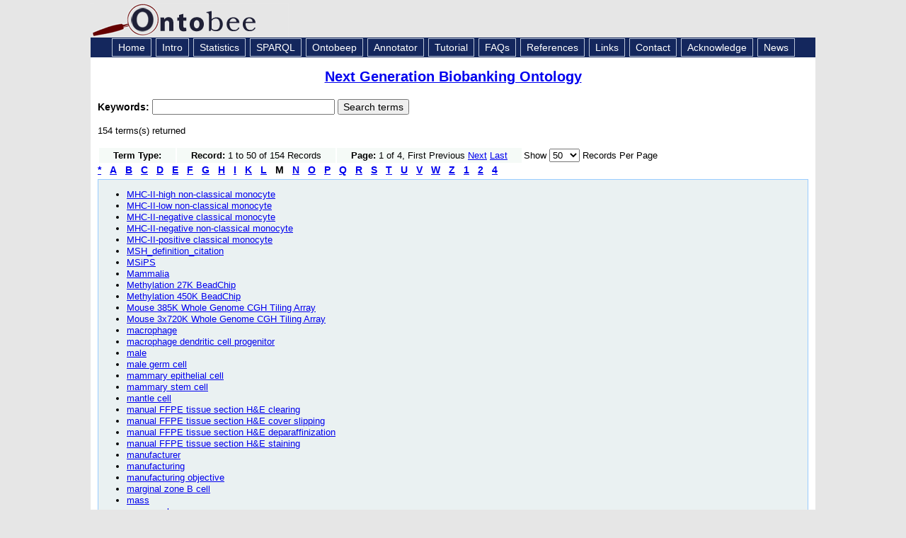

--- FILE ---
content_type: text/html; charset=UTF-8
request_url: https://ontobee.org/ontostat/catalog/NGBO?&max=50&letter=M
body_size: 16910
content:


<!DOCTYPE HTML PUBLIC "-//W3C//DTD HTML 4.01 Transitional//EN" "http://www.w3.org/TR/html4/loose.dtd">
<html>
<head>
<title>Ontobee: NGBO</title><meta http-equiv="Content-Type" content="text/html; charset=iso-8859-1"/>
<link rel="shortcut icon" href="/favicon.ico" />
<link href="https://ontobee.org/public/css/main.css" rel="stylesheet" type="text/css"/>

<link rel="stylesheet" href="https://ontobee.org/public/js/jquery/jquery-ui-1.11.4/jquery-ui.theme.css"/>
<link rel="stylesheet" href="https://ontobee.org/public/js/jquery/jquery-ui-1.11.4/jquery-ui.css"/>
<link rel="stylesheet" href="https://ontobee.org/public/js/jquery/jquery-ui-1.11.4/jquery-ui.structure.css"/>
<!--
<link rel="stylesheet" href="https://ontobee.org/public/js/jquery/themes/base/jquery.ui.all.css"/>
 -->
<link rel="stylesheet" href="https://ontobee.org/public/js/jquery/themes/base/jquery.ui.theme.css"/>
<link rel="stylesheet" href="https://ontobee.org/public/css/tablesorter/style.css"/>
<!--
<script src="https://ontobee.org/public/js/jquery/jquery-1.7.1.js"></script>
<script src="https://ontobee.org/public/js/jquery/ui/jquery.ui.core.js"></script>
<script src="https://ontobee.org/public/js/jquery/ui/jquery.ui.widget.js"></script>
<script src="https://ontobee.org/public/js/jquery/ui/jquery.ui.position.js"></script>
<script src="https://ontobee.org/public/js/jquery/ui/jquery.ui.autocomplete.js"></script>
 -->
<script src="https://ontobee.org/public/js/jquery/jquery-ui-1.11.4/external/jquery/jquery.js"></script>
<script src="https://ontobee.org/public/js/jquery/jquery-ui-1.11.4/jquery-ui.js"></script>
<script src="https://ontobee.org/public/js/ontobee.autocomplete.js"></script>
<script src="https://ontobee.org/public/js/ontobee.deprecate.js"></script>
<script src="https://ontobee.org/public/js/jquery/tablesorter/jquery.tablesorter.js"></script>
<script src="https://ontobee.org/public/js/ontobee.infobox.js"></script>
<script src="https://ontobee.org/public/js/jquery/hoverIntent.min.js"></script>

<style>
.ui-autocomplete-loading { background: white url('https://ontobee.org/public/images/ui-anim_basic_16x16.gif') right center no-repeat; }
</style>
<script type="text/javascript">
var toolkitPath = "https://ontobee.org/public/js/sparql/toolkit"; 
var featureList = ["tab", "ajax2", "combolist", "window", "tree", "grid", "dav", "xml"];
</script>
<script type="text/javascript">
  var _gaq = _gaq || [];
  _gaq.push(['_setAccount', 'UA-4869243-9']);
  _gaq.push(['_trackPageview']);
  (function() {
    var ga = document.createElement('script'); ga.type = 'text/javascript'; ga.async = true;
    ga.src = ('https:' == document.location.protocol ? 'https://ssl' : 'http://www') + '.google-analytics.com/ga.js';
    var s = document.getElementsByTagName('script')[0]; s.parentNode.insertBefore(ga, s);
  })();
</script>

</head>

<body>
<div id="topbanner">
<a href="https://ontobee.org/" style="font-size:36px; color:#111144; text-decoration:none">
<img src="https://ontobee.org/public/images/logo.gif" alt="Logo" width="280" height="49" border="0">
</a>
</div>
<div id="topnav">
<a href="https://ontobee.org/" class="topnav">Home</a>
<a href="https://ontobee.org/introduction" class="topnav">Intro</a>
<a href="https://ontobee.org/ontostat" class="topnav">Statistics</a>
<a href="https://ontobee.org/sparql" class="topnav">SPARQL</a>
<a href="https://ontobee.org/ontobeep" class="topnav">Ontobeep</a>
<a href="https://ontobee.org/annotate" class="topnav">Annotator</a>
<a href="https://ontobee.org/tutorial" class="topnav">Tutorial</a>
<a href="https://ontobee.org/faqs" class="topnav">FAQs</a>
<a href="https://ontobee.org/references" class="topnav">References</a>
<a href="https://ontobee.org/links" class="topnav">Links</a>
<a href="https://ontobee.org/contactus" class="topnav">Contact</a>
<a href="https://ontobee.org/acknowledge" class="topnav">Acknowledge</a>
<a href="https://ontobee.org/news" class="topnav">News</a>
</div>
<div id="mainbody">

<link href="https://ontobee.org/public/css/ontology.css" rel="stylesheet" type="text/css">
<script src="https://ontobee.org/public/js/ontobee.ontology.js"></script>

<!-- Ontobee Ontology Template: title.php -->

<h3 class="title"><a href="https://ontobee.org/ontology/NGBO"> Next Generation Biobanking Ontology</a></h3>
<!-- Ontobee Template: search.keyword.php -->

<!-- Ontobee home keyword search -->
<form action="https://ontobee.org/search" method="get" id="keyword-search">

<input name="ontology" id="ontology" type="hidden" value="NGBO"/>
<div class="ui-widget">
	<strong>
	<label for="keywords">Keywords: </label>
	</strong>
<input id="keywords" name="keywords" size="30" />
    <input type="submit" name="submit" value="Search terms" />


</div>
</form>

<p>154 terms(s) returned<table border="0">
<tr>
<td bgcolor="#F5FAF7" class="tdData" style="padding-left:20px; padding-right:20px ">
<strong>Term Type:</strong>

</td>
<td bgcolor="#F5FAF7" class="tdData" style="padding-left:20px; padding-right:20px ">
<strong>Record:</strong>
1 to 50 of 154 Records</td>
<td bgcolor="#F5FAF7" class="tdData" style="padding-left:20px; padding-right:20px ">
<strong>Page:</strong> 1 of 4, First Previous <a href="https://ontobee.org/ontostat/catalog/NGBO?&max=50&letter=M&page=2">Next</a> <a href="https://ontobee.org/ontostat/catalog/NGBO?&max=50&letter=M&page=4">Last</a> </td>
<td>Show 
<select id="list-max" name="max"><option value="50" selected>50</option><option value="100">100</option><option value="200">200</option><option value="500">500</option></select>
 Records Per Page
</td>
</tr>
</table><a href=
"https://ontobee.org/ontostat/catalog/NGBO?&max=50&letter=%2A" 
style="font-size:14px; font-weight:bold; margin-right:12px;">*</a><a href=
"https://ontobee.org/ontostat/catalog/NGBO?&max=50&letter=A" 
style="font-size:14px; font-weight:bold; margin-right:12px;">A</a><a href=
"https://ontobee.org/ontostat/catalog/NGBO?&max=50&letter=B" 
style="font-size:14px; font-weight:bold; margin-right:12px;">B</a><a href=
"https://ontobee.org/ontostat/catalog/NGBO?&max=50&letter=C" 
style="font-size:14px; font-weight:bold; margin-right:12px;">C</a><a href=
"https://ontobee.org/ontostat/catalog/NGBO?&max=50&letter=D" 
style="font-size:14px; font-weight:bold; margin-right:12px;">D</a><a href=
"https://ontobee.org/ontostat/catalog/NGBO?&max=50&letter=E" 
style="font-size:14px; font-weight:bold; margin-right:12px;">E</a><a href=
"https://ontobee.org/ontostat/catalog/NGBO?&max=50&letter=F" 
style="font-size:14px; font-weight:bold; margin-right:12px;">F</a><a href=
"https://ontobee.org/ontostat/catalog/NGBO?&max=50&letter=G" 
style="font-size:14px; font-weight:bold; margin-right:12px;">G</a><a href=
"https://ontobee.org/ontostat/catalog/NGBO?&max=50&letter=H" 
style="font-size:14px; font-weight:bold; margin-right:12px;">H</a><a href=
"https://ontobee.org/ontostat/catalog/NGBO?&max=50&letter=I" 
style="font-size:14px; font-weight:bold; margin-right:12px;">I</a><a href=
"https://ontobee.org/ontostat/catalog/NGBO?&max=50&letter=K" 
style="font-size:14px; font-weight:bold; margin-right:12px;">K</a><a href=
"https://ontobee.org/ontostat/catalog/NGBO?&max=50&letter=L" 
style="font-size:14px; font-weight:bold; margin-right:12px;">L</a><span style="font-size:14px; font-weight:bold; margin-right:12px;">M</span><a href=
"https://ontobee.org/ontostat/catalog/NGBO?&max=50&letter=N" 
style="font-size:14px; font-weight:bold; margin-right:12px;">N</a><a href=
"https://ontobee.org/ontostat/catalog/NGBO?&max=50&letter=O" 
style="font-size:14px; font-weight:bold; margin-right:12px;">O</a><a href=
"https://ontobee.org/ontostat/catalog/NGBO?&max=50&letter=P" 
style="font-size:14px; font-weight:bold; margin-right:12px;">P</a><a href=
"https://ontobee.org/ontostat/catalog/NGBO?&max=50&letter=Q" 
style="font-size:14px; font-weight:bold; margin-right:12px;">Q</a><a href=
"https://ontobee.org/ontostat/catalog/NGBO?&max=50&letter=R" 
style="font-size:14px; font-weight:bold; margin-right:12px;">R</a><a href=
"https://ontobee.org/ontostat/catalog/NGBO?&max=50&letter=S" 
style="font-size:14px; font-weight:bold; margin-right:12px;">S</a><a href=
"https://ontobee.org/ontostat/catalog/NGBO?&max=50&letter=T" 
style="font-size:14px; font-weight:bold; margin-right:12px;">T</a><a href=
"https://ontobee.org/ontostat/catalog/NGBO?&max=50&letter=U" 
style="font-size:14px; font-weight:bold; margin-right:12px;">U</a><a href=
"https://ontobee.org/ontostat/catalog/NGBO?&max=50&letter=V" 
style="font-size:14px; font-weight:bold; margin-right:12px;">V</a><a href=
"https://ontobee.org/ontostat/catalog/NGBO?&max=50&letter=W" 
style="font-size:14px; font-weight:bold; margin-right:12px;">W</a><a href=
"https://ontobee.org/ontostat/catalog/NGBO?&max=50&letter=Z" 
style="font-size:14px; font-weight:bold; margin-right:12px;">Z</a><a href=
"https://ontobee.org/ontostat/catalog/NGBO?&max=50&letter=1" 
style="font-size:14px; font-weight:bold; margin-right:12px;">1</a><a href=
"https://ontobee.org/ontostat/catalog/NGBO?&max=50&letter=2" 
style="font-size:14px; font-weight:bold; margin-right:12px;">2</a><a href=
"https://ontobee.org/ontostat/catalog/NGBO?&max=50&letter=4" 
style="font-size:14px; font-weight:bold; margin-right:12px;">4</a><div class="section">
<ul><li><a class="term" href="https://ontobee.org/ontology/NGBO?iri=http://purl.obolibrary.org/obo/CL_0002473">
MHC-II-high non-classical monocyte</a></li><li><a class="term" href="https://ontobee.org/ontology/NGBO?iri=http://purl.obolibrary.org/obo/CL_0002472">
MHC-II-low non-classical monocyte</a></li><li><a class="term" href="https://ontobee.org/ontology/NGBO?iri=http://purl.obolibrary.org/obo/CL_0002469">
MHC-II-negative classical monocyte</a></li><li><a class="term" href="https://ontobee.org/ontology/NGBO?iri=http://purl.obolibrary.org/obo/CL_0002471">
MHC-II-negative non-classical monocyte</a></li><li><a class="term" href="https://ontobee.org/ontology/NGBO?iri=http://purl.obolibrary.org/obo/CL_0002470">
MHC-II-positive classical monocyte</a></li><li><a class="term" href="https://ontobee.org/ontology/NGBO?iri=http://www.ebi.ac.uk/efo/MSH_definition_citation">
MSH_definition_citation</a></li><li><a class="term" href="https://ontobee.org/ontology/NGBO?iri=http://www.ebi.ac.uk/efo/EFO_0009498">
MSiPS</a></li><li><a class="term" href="https://ontobee.org/ontology/NGBO?iri=http://purl.obolibrary.org/obo/NCBITaxon_40674">
Mammalia</a></li><li><a class="term" href="https://ontobee.org/ontology/NGBO?iri=http://purl.obolibrary.org/obo/OBI_0002005">
Methylation 27K BeadChip</a></li><li><a class="term" href="https://ontobee.org/ontology/NGBO?iri=http://purl.obolibrary.org/obo/OBI_0002004">
Methylation 450K BeadChip</a></li><li><a class="term" href="https://ontobee.org/ontology/NGBO?iri=http://purl.obolibrary.org/obo/OBI_0002008">
Mouse 385K Whole Genome CGH Tiling Array</a></li><li><a class="term" href="https://ontobee.org/ontology/NGBO?iri=http://purl.obolibrary.org/obo/OBI_0002009">
Mouse 3x720K Whole Genome CGH Tiling Array</a></li><li><a class="term" href="https://ontobee.org/ontology/NGBO?iri=http://purl.obolibrary.org/obo/CL_0000235">
macrophage</a></li><li><a class="term" href="https://ontobee.org/ontology/NGBO?iri=http://purl.obolibrary.org/obo/CL_0002009">
macrophage dendritic cell progenitor</a></li><li><a class="term" href="https://ontobee.org/ontology/NGBO?iri=http://purl.obolibrary.org/obo/PATO_0000384">
male</a></li><li><a class="term" href="https://ontobee.org/ontology/NGBO?iri=http://purl.obolibrary.org/obo/CL_0000015">
male germ cell</a></li><li><a class="term" href="https://ontobee.org/ontology/NGBO?iri=http://purl.obolibrary.org/obo/CL_0002327">
mammary epithelial cell</a></li><li><a class="term" href="https://ontobee.org/ontology/NGBO?iri=http://purl.obolibrary.org/obo/CL_0002451">
mammary stem cell</a></li><li><a class="term" href="https://ontobee.org/ontology/NGBO?iri=http://www.ebi.ac.uk/efo/EFO_1001468">
mantle cell</a></li><li><a class="term" href="https://ontobee.org/ontology/NGBO?iri=http://purl.obolibrary.org/obo/OBIB_0000343">
manual FFPE tissue section H&amp;E clearing</a></li><li><a class="term" href="https://ontobee.org/ontology/NGBO?iri=http://purl.obolibrary.org/obo/OBIB_0000344">
manual FFPE tissue section H&amp;E cover slipping</a></li><li><a class="term" href="https://ontobee.org/ontology/NGBO?iri=http://purl.obolibrary.org/obo/OBIB_0000341">
manual FFPE tissue section H&amp;E deparaffinization</a></li><li><a class="term" href="https://ontobee.org/ontology/NGBO?iri=http://purl.obolibrary.org/obo/OBIB_0000342">
manual FFPE tissue section H&amp;E staining</a></li><li><a class="term" href="https://ontobee.org/ontology/NGBO?iri=http://purl.obolibrary.org/obo/OBI_0000835">
manufacturer</a></li><li><a class="term" href="https://ontobee.org/ontology/NGBO?iri=http://purl.obolibrary.org/obo/OBI_0000457">
manufacturing</a></li><li><a class="term" href="https://ontobee.org/ontology/NGBO?iri=http://purl.obolibrary.org/obo/OBI_0000458">
manufacturing objective</a></li><li><a class="term" href="https://ontobee.org/ontology/NGBO?iri=http://purl.obolibrary.org/obo/CL_0000845">
marginal zone B cell</a></li><li><a class="term" href="https://ontobee.org/ontology/NGBO?iri=http://purl.obolibrary.org/obo/PATO_0000125">
mass</a></li><li><a class="term" href="https://ontobee.org/ontology/NGBO?iri=http://purl.obolibrary.org/obo/OBI_0000345">
mass analyzer</a></li><li><a class="term" href="https://ontobee.org/ontology/NGBO?iri=http://purl.obolibrary.org/obo/CL_0000097">
mast cell</a></li><li><a class="term" href="https://ontobee.org/ontology/NGBO?iri=http://purl.obolibrary.org/obo/CL_0000831">
mast cell progenitor</a></li><li><a class="term" href="https://ontobee.org/ontology/NGBO?iri=http://purl.obolibrary.org/obo/OBI_0000652">
material combination</a></li><li><a class="term" href="https://ontobee.org/ontology/NGBO?iri=http://purl.obolibrary.org/obo/OBI_0000686">
material combination objective</a></li><li><a class="term" href="https://ontobee.org/ontology/NGBO?iri=http://purl.obolibrary.org/obo/OBI_0600014">
material component separation</a></li><li><a class="term" href="https://ontobee.org/ontology/NGBO?iri=http://purl.obolibrary.org/obo/BFO_0000040">
material entity</a></li><li><a class="term" href="https://ontobee.org/ontology/NGBO?iri=http://purl.obolibrary.org/obo/IAO_0000178">
material information bearer</a></li><li><a class="term" href="https://ontobee.org/ontology/NGBO?iri=http://purl.obolibrary.org/obo/OBI_0000806">
material maintenance objective</a></li><li><a class="term" href="https://ontobee.org/ontology/NGBO?iri=http://purl.obolibrary.org/obo/OBI_0600018">
material portioning</a></li><li><a class="term" href="https://ontobee.org/ontology/NGBO?iri=http://purl.obolibrary.org/obo/OBI_0000094">
material processing</a></li><li><a class="term" href="https://ontobee.org/ontology/NGBO?iri=http://purl.obolibrary.org/obo/OBI_0000747">
material sample</a></li><li><a class="term" href="https://ontobee.org/ontology/NGBO?iri=http://purl.obolibrary.org/obo/OBI_0000740">
material sample role</a></li><li><a class="term" href="https://ontobee.org/ontology/NGBO?iri=http://purl.obolibrary.org/obo/OBI_0000932">
material separation device</a></li><li><a class="term" href="https://ontobee.org/ontology/NGBO?iri=http://purl.obolibrary.org/obo/OBI_0000372">
material separation function</a></li><li><a class="term" href="https://ontobee.org/ontology/NGBO?iri=http://purl.obolibrary.org/obo/OBI_0000639">
material separation objective</a></li><li><a class="term" href="https://ontobee.org/ontology/NGBO?iri=http://purl.obolibrary.org/obo/OBI_0000018">
material supplier role</a></li><li><a class="term" href="https://ontobee.org/ontology/NGBO?iri=http://purl.obolibrary.org/obo/NGBO_6000092">
material transfer agreement</a></li><li><a class="term" href="https://ontobee.org/ontology/NGBO?iri=http://purl.obolibrary.org/obo/OBI_0000456">
material transformation objective</a></li><li><a class="term" href="https://ontobee.org/ontology/NGBO?iri=http://purl.obolibrary.org/obo/IAO_0000633">
materials section</a></li><li><a class="term" href="https://ontobee.org/ontology/NGBO?iri=http://purl.obolibrary.org/obo/CL_0000785">
mature B cell</a></li><li><a class="term" href="https://ontobee.org/ontology/NGBO?iri=http://purl.obolibrary.org/obo/CL_0000993">
mature CD11c-low plasmacytoid dendritic cell</a></li></ul>
</div>
</div>

<div id="footer">
<div id="footer_hl"></div>
<table width="100%" border="0" cellspacing="0" cellpadding="0">
<tr>
<td><div id="footer_left"><a href="https://hegroup.org" target="_blank">He Group</a><br />
University of Michigan Medical School<br />
Ann Arbor, MI 48109</div></td>
<td width="300"><div id="footer_right"><a href="http://www.umich.edu" target="_blank"><img src="https://ontobee.org/public/images/wordmark_m_web.jpg" alt="UM Logo" width="166" height="20" border="0"/></a></div></td>
	</tr>
</table>
</div>

</body>
</html>
